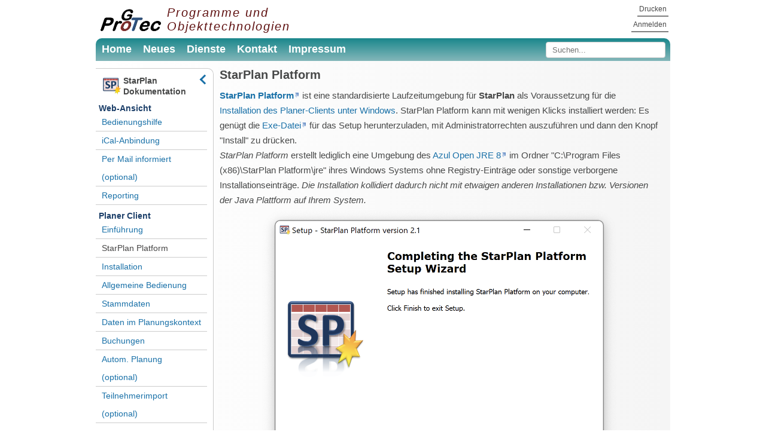

--- FILE ---
content_type: text/html;charset=UTF-8
request_url: https://www.progotec.de/site/splandok/StarPlan_Platform
body_size: 2999
content:


















<!DOCTYPE html PUBLIC "-//W3C//DTD XHTML 1.0 Transitional//EN" "http://www.w3.org/TR/xhtml1/DTD/xhtml1-transitional.dtd">
<html xmlns="http://www.w3.org/1999/xhtml">
<head>
	<title>Stundenplan Software/Programm StarPlan - professionelle Stundenplanung für Hochschulen und Universitäten</title>
	<meta http-equiv="Content-Type" content="text/html; charset=utf-8" />
	<meta name="keywords" content="Stundenplanprogramm, Stundenplan Software, Stundenplanerstellung, Stundenplan erstellen, Stundenplan, Stundenplanung, Stundenplaner, StarPlan, Hochschule, UniversitÃ¤t" >
	<meta name="description" content="Stundenplanung fÃ¼r Hochschulen und UniversitÃ¤ten mit dem Stundenplansystem StarPlan" >
	<meta name="language" content="de, deutsch, at, ch, german" />
	<meta name="robots" content="index, follow">
	<meta name="revisit-after" content="7 days" />
	<meta name="viewport" content="width=device-width, initial-scale=1">


 <link rel="shortcut icon" type="image/vnd.microsoft.icon" href="/images/favicon.ico"/> 
<link rel="icon" type="image/vnd.microsoft.icon" href="/images/favicon.ico"/> 


	<link href="/site/css/jamwiki.css" type="text/css" rel="stylesheet" />
	<script type="text/javascript" src="/site/js/jamwiki.js?1761308558000"></script>

</head>


<body>
<div id="wrapper">
	<div id="header">
		<div id="logo">
			<div id="logodiv"><img id="logoimg" src="/site/images/Progotec.svg"></div>
			<div id="logos"><span id="logotxt">Programme und <br>Objekttechnologien</span></div>
		</div>
	</div>
		

<div id="user-menu" class="edit-menu"><ul>

	<li><a href="/site/splandok/Special:Login?returnto=StarPlan_Platform" title="Special:Login">









Anmelden
</a></li>

</ul></div>

		
<div id="top-menu" class="edit-menu">

<ul >

	
	
	<li><a href="/site/splandok/Special:Print?topic=StarPlan_Platform" title="Special:Print">









Drucken
</a></li>
	

</ul>

</div>

		
			<div id="menu">
				<div class="mp">
				<p><a href="/site/de/Stundenplan_Software_StarPlan" title="Stundenplan Software StarPlan">Home</a> <a href="/site/de/Neues" title="Neues">Neues</a> <a href="/site/de/Dienste" title="Dienste">Dienste</a> <a href="/site/de/Kontakt" title="Kontakt">Kontakt</a> <a href="/site/de/Impressum" title="Impressum">Impressum</a></p>
				<div class="search">
					<form method="get" action="/site/splandok/Special:Search">
						<input class="s" id="s" type="text" name="text" value=""  placeholder="Suchen..."/> <input class="x" id="x"
							type="submit" name="search"
							value='Suche' />
					</form>
				</div>
				<div class="clear"></div>
				</div>
			</div>
			<div id="bmenu">
				<div class="mp">
					<p><a href="/site/de/Stundenplan_Software_StarPlan" title="Stundenplan Software StarPlan">Home</a> <a href="/site/de/Neues" title="Neues">Neues</a> <a href="/site/de/Dienste" title="Dienste">Dienste</a> <a href="/site/de/Kontakt" title="Kontakt">Kontakt</a> <a href="/site/de/Impressum" title="Impressum">Impressum</a></p>
					<div class="search">
						<form style="border-color:white;" method="get" action="/site/splandok/Special:Search">
							<input style="color:white;" class="s" type="text" name="text" value=""  placeholder="Suchen..."/> <input class="x"
																											 type="submit" name="search"/>
						</form>
					</div>
					<div class="clear"></div>
				</div>
			</div>
		
	<div id="main">
		<div id="page">
			
			
			<div id="bgtop"></div>
			<div id="bgbottom">
				<div id="sidebars">
					<div id="placeholder">
						<div id="sidebarbutton" class="chevron right" onclick="showHideSidebar(true)"></div>
						&nbsp;&nbsp;&nbsp;&nbsp;
					</div>
					
						<div id="sidebar">
							<div id="sidebarbutton" class="chevron left" onclick="showHideSidebar(false)"></div>
							<table style="font-weight: bold;font-size: 1.0em">
							<tr>
								<td rowspan="2"><img height="30px" src="/site/images/StarPlan.png"/></td>
								<td>StarPlan</td>
							</tr>
								<tr>
									
									
										<td>Dokumentation</td>
									
								</tr>
							</table>
							<h2><span id="Web-Ansicht">Web-Ansicht</span></h2>
<ul>
<li><a href="/site/splandok/Stundenplan_Software_StarPlan_-_Bedienungshilfe" title="Stundenplan Software StarPlan - Bedienungshilfe">Bedienungshilfe</a></li>
<li><a href="/site/splandok/iCal-Anbindung" title="iCal-Anbindung">iCal-Anbindung</a></li>
<li><a href="/site/splandok/Per_Mail_informiert_bleiben" title="Per Mail informiert bleiben">Per Mail informiert<br />
(optional)</a></li>
<li><a href="/site/splandok/Reporting" title="Reporting">Reporting</a></li>
</ul>
<h2><span id="Planer_Client">Planer Client</span></h2>
<ul>
<li><a href="/site/splandok/Einf%C3%BChrung" title="Einf&uuml;hrung">Einf&uuml;hrung</a></li>
<li><a href="/site/splandok/StarPlan_Platform" class="null active" title="StarPlan Platform">StarPlan Platform</a></li>
<li><a href="/site/splandok/Installation" title="Installation">Installation</a></li>
<li><a href="/site/splandok/Allgemeine_Bedienung" title="Allgemeine Bedienung">Allgemeine Bedienung</a></li>
<li><a href="/site/splandok/Verwaltung_von_Stammdaten" title="Verwaltung von Stammdaten">Stammdaten</a></li>
<li><a href="/site/splandok/Daten_im_Planungskontext" title="Daten im Planungskontext">Daten im Planungskontext</a></li>
<li><a href="/site/splandok/Buchungen" title="Buchungen">Buchungen</a></li>
<li><a href="/site/splandok/Automatische_Planung" title="Automatische Planung">Autom. Planung<br />
(optional)</a></li>
<li><a href="/site/splandok/Teilnehmerimport" title="Teilnehmerimport">Teilnehmerimport<br />
(optional)</a></li>
</ul>
<h2><span id="Allgemein">Allgemein</span></h2>
<ul>
<li><a href="/site/de/Stundenplan_Software_StarPlan" title="Stundenplan Software StarPlan">Zur Produktinfo</a></li>
<li><a href="/site/splandok/Special:Search" title="Special:Search">Suche</a></li>
<li><a href="/site/splandok/Special:AllPages" title="Special:AllPages">Alle Seiten</a></li>
</ul>
						</div>
					
					
				</div>
				<div id="content">
					<div class="post">
						<div id="contents">
							<h1 class="title" id="title">
								









StarPlan Platform

							</h1>
							
							
							
							





















	
		
			<div id="content-article">
			
			
			
			<p><b><a class="externallink" rel="nofollow" href="https://www.progotec.de/jamwiki-upload/StarPlanPlatformSetup.exe">StarPlan Platform</a></b> ist eine standardisierte Laufzeitumgebung f&uuml;r <b>StarPlan</b> als Voraussetzung f&uuml;r die <a href="/site/splandok/Installation" title="Installation">Installation des Planer-Clients unter Windows</a>. StarPlan Platform kann mit wenigen Klicks installiert werden: Es gen&uuml;gt die <a class="externallink" rel="nofollow" href="https://www.progotec.de/jamwiki-upload/StarPlanPlatformSetup.exe">Exe-Datei</a> f&uuml;r das Setup herunterzuladen, mit Administratorrechten auszuf&uuml;hren und dann den Knopf &quot;Install&quot; zu dr&uuml;cken.</p>
<p><i>StarPlan Platform</i> erstellt lediglich eine Umgebung des <a class="externallink" rel="nofollow" href="https://www.azul.com/downloads/?version=java-8-lts&os=windows&architecture=x86-64-bit&package=jre&show-old-builds=true">Azul Open JRE 8</a> im Ordner  &quot;C:\Program Files (x86)\StarPlan Platform\jre&quot; ihres Windows Systems ohne Registry-Eintr&auml;ge oder sonstige verborgene Installationseintr&auml;ge. <i>Die Installation kollidiert dadurch nicht mit etwaigen anderen Installationen bzw. Versionen der Java Plattform auf Ihrem System.</i></p>
<div class="center">
<div class="floatnone"><img class="wikiimg" src="/jamwiki-upload/resized/splandok/2026/1/PlatformInstall-06194549-600px.png" width="600" height="466" alt="PlatformInstall.png" /></div>
</div>
<p>Beim Start des Planer-Clients &uuml;ber <a href="/site/splandok/Installation" title="Installation">JumpStart</a> nutzt dieses die Laufzeitumgebung immer, wenn sie vorhanden ist, und verwendet ansonsten eine sonstig auf Ihrem System installierte Java Plattform. Wenn also <i>StarPlan Platform</i> bei Ihnen installiert ist, k&ouml;nnen Sie sich darauf verlassen, dass der Planer-Client garantiert unter dem entsprechenden Open JRE 8 l&auml;uft. (Dieses hat sich als besonders zuverl&auml;ssig und performant erwiesen.)</p>
<p>F&uuml;r <b>Apple macOS</b> installieren Sie bitte am besten das entsprechende <a class="externallink" rel="nofollow" href="https://javadl.oracle.com/webapps/download/AutoDL?BundleId=245798_df5ad55fdd604472a86a45a217032c7d">JRE 8 von Oracle</a>.</p>
			</div>
			<div class="clear"></div>
			
		
	
	





	


	



						</div>
					</div>
				</div>
				<div style="clear: both;"></div>
			</div>
		</div>
		<div id="footer">
			<p>&copy; 2026. &#65279;Alle Rechte an den Inhalten liegen bei der Progotec GmbH.</p>
		</div>
	</div>
</div>


</body>
</html>


--- FILE ---
content_type: text/css
request_url: https://www.progotec.de/site/css/jamwiki.css
body_size: 3882
content:
* {
	margin: 0;
	padding: 0;
}

body {
	/*	background: #F5F5F5 url(../images/img01.gif) repeat-x; */
	font-family: Arial, Helvetica, sans-serif;
	font-size: 15px;
	color: #474848;
}

h1.title {
	font-size: 1.3em;
	margin-bottom: 10px;
}

h1 {
	font-size: 1.15em;
	margin-top: 10px;
	margin-bottom: 10px;
}

.title {
	margin-top: 0px;
}

h2 {
	margin-top: 10px;
	margin-bottom: 10px;
	font-size: 1.05em;
}

h3 {
	font-size: 1em;
	margin-top: 10px;
	margin-bottom: 10px;
}

p, ul, ol {
	line-height: 170%;
}

blockquote {
	padding: 0 30px;
	background: url(../images/img12.gif) no-repeat;
	font-style: italic;
	font-family: Georgia, "Times New Roman", Times, serif;
	color: #999999;
}

blockquote p {
}

a {
	text-decoration: none;
	color: rgb(26, 113, 168);
}

a:hover {
	background: none;
	text-decoration: underline;
}

hr {
	display: none;
}

/* Wrapper */
#wrapper {
	max-width: 960px;
	margin: 0 auto;
}

#main {
	top: 64px;
	position: relative;
}

#menu {
	position: fixed;
	max-width: 960px;
	top: 64px;
	width: 100%;
	border-radius: 10px 10px 0 0;
	z-index: 30;
	background-image: linear-gradient(to bottom, rgb(26, 135, 140), rgb(132, 183, 186));
}

#bmenu {
	position: relative;
	max-width: 960px;
	top: 64px;
	width: 100%;
	z-index: 0;
}

#bmenu a.active {
	color: white;
}

.mp {
	padding: 6px 8px 5px 10px;
}

.mp p {
	display: inline;
}

/*
#burgerfr {
	cursor: pointer;
	border-radius: 4px;
	padding: 4px;
	top: 4px;
	position: relative;
}

#burger::after {
	top: 2px;
	position: relative;
	display: inline-block;
	border-bottom: 9px double #FFFFFF;
	border-top: 3px solid #FFFFFF;
	content: "";
	height: 3px;
	width: 20px;
}

@media all and (max-width: 657px) {
	#menutext {
		display: none;
	}
	#burgerfr {
		display: inline;
	}
}

@media all and (min-width: 657px) {
	#menutext {
		display: inline;
	}
	#burgerfr {
		display: none;
	}
}
*/

/* Search */
.search {
	float: right;
	width: 200px;
}


#menu ul {
	margin: 0;
	padding: 0;
	list-style: none;
}

.mp li {
	display: inline;
}

.mp p a {
	padding: 0 15px 0 0;
	text-decoration: none;
	font-size: 1.2em;
	font-weight: bold;
	color: #FFFFFF;
}

.mp a:hover {
	text-decoration: underline;
}

.mp a.active {
	color: #474848;
	text-decoration: none;
}

/* Header */
#header {
	position: fixed;
	width: 100%;
	background: white;
	z-index: 30;
}

#logo {
	margin-top: 10px;
	margin-bottom: 10px;
	margin-left: 4px;
}

#logodiv {
	position: absolute;
	top: 9px;
}

/* Logo */
#logoimg {
	height: 50px;
}

#logos {
	margin-left: 115px;
}

#logotxt {
	letter-spacing: 2px;
	line-height: normal;
	font-size: 1.3em;
	font-style: italic;
	color: #5f1111;
}

.search form {
	background: white;
	border-radius: 4px;
	border: 1px solid #CCCCCC;
	height: 25px;
}

.s {
	float: left;
	width: 180px;
	padding: 5px 0 0 10px;
	background: none;
	border: none;
}

.s:focus {
	outline: none;
}

.x {
	display: none;
}

/* Page */
#page {
	position: relative;
	background-image: linear-gradient(to right, rgb(255, 255, 255),
		rgb(245, 245, 245));
}

#bgtop {
	height: 12px;
}

#bgbottom {
}

#sidebars {
	font-size: 0.95em;
	float: left;
	position: relative;
	padding: 10px 10px 10px 0px;
	margin-right: 10px;
	margin-bottom: 10px;
	border-top: 1px solid #CCCCCC;
	border-bottom: 1px solid #CCCCCC;
	border-right: 1px solid #CCCCCC;
	border-radius: 0px 10px 10px 0px;
	background: white;
}

#placeholder {
	display: none;
}

.clear{
	clear:both;
}

#sidebarbutton {
	position:absolute;
	color: rgb(26, 113, 168);
	top:12px;
	right:8px;
	cursor: ew-resize;
}

.chevron {
	border-style: solid;
	border-width: 3px 3px 0 0;
	content: '';
	height: 9px;
	width: 9px;
	position: relative;
}

.chevron.right {
	transform: rotate(45deg);
	-webkit-transform: rotate(45deg);
}

.chevron.left {
	transform: rotate(-135deg);
	-webkit-transform: rotate(-135deg);
}

#sidebarbutton:hover {
	text-decoration: underline;
}

#sidebars a {
	text-decoration: none;
}

#sidebars a:hover {
	text-decoration: underline;
}

#sidebars a.active {
	color: #474646;
	text-decoration: none;
}

#sidebars ul {
	list-style: none;
}

#sidebars ul li {
	padding-left: 10px;
	padding-right: 10px;
	line-height: 30px;
	border-bottom: 1px solid #CCCCCC;
}

#sidebar table {
	padding-left: 10px;
	padding-right: 10px;
}

#sidebar h1 {
	font-style: italic;
	font-size: 1.1em;
	color: #1c3f69;
	padding: 0px 0 10px 0px;
}

#sidebar h2 {
	font-size: 1em;
	color: #1c3f69;
	padding-left: 5px;
	margin-bottom: 0;
}

#sidebar2 {
	float: bottom;
}

#content {
	margin-left: 0px;
	min-height: 720px;
	padding: 0px 20px 0 20px;
}

#content ul {
	padding-left: 0px;
	list-style-position: inside;
}

#content ol {
	padding-left: 0px
}

#content ol li {
	list-style-position: inside;
}

#content ul li {
	margin-bottom: 0.5em;
}

#footer {
	background-image: linear-gradient(to bottom, rgb(26, 135, 140), rgb(132, 183, 186));
	color: #FFFFFF;
	border-radius: 0 0 10px 10px;
}

#footer p {
	padding-top: 8px;
	padding-bottom: 5px;
	text-align: center;
	font-size: .8em;
	font-weight: bold;
}

#user-menu {
	max-width: 960px;
	position: fixed;
	top: 26px;
	z-index: 31;
	width: 100%;
}

#top-menu {
	max-width: 960px;
	position: fixed;
	top: 0px;
	z-index: 31;
	width: 100%;
}

.edit-menu {
}

.edit-menu ul {
	padding: 5px 3px 2px 0;
	/*6px should equal top padding of "ul li a" below, 7px should equal bottom padding + bottom border of "ul li a" below*/
	margin: 0;
	text-align: right;
	font-size: 0.8em;
}

.edit-menu ul li {
	display: inline;
}

.edit-menu ul li a {
	color: #494949;
	padding: 6px 3px 4px 3px; /*top padding is 6px, bottom padding is 4px*/
	margin-left: 10px; /*spacing between each menu link*/
	text-decoration: none;
	border-bottom: 2px solid gray; /*bottom border is 3px*/
	background: white;
}

.edit-menu ul li.active a {
	border-bottom-color: black;
}

.edit-menu ul li a:hover {
	color: rgb(26, 113, 168);
	border-bottom-color: rgb(26, 113, 168);
}

a.externallink {
	word-break: break-all;
}

a.externallink:after {
	content: url("../images/external.png");
}

a.interwikilink:after {
	content: url("../images/external.png");
}

a.edit {
	color: #aa1111;
	border-color: #aa1111;
}

a.redirect {
	font-size: 150%;
	text-decoration: none;
	margin-left: 20px;
}

a.redirect:before {
	content: url("../images/redirect-arrow.png");
}

pre {
	background-color: #fbfbfd;
	border: 1px dashed #7e7ecb;
	color: black;
	font-size: 110%;
	line-height: 1.1em;
	padding: 1em;
}

code {
	color: black;
	font-size: 120%;
}

textarea {
	width: 99%;
}

fieldset {
	padding: 0 7px 7px;
	border: 1px solid #D8D8E7;
	margin-top: 10px;
	border-radius: 10px;
}

legend {
	padding: 0.5em;
	font-weight: bold;
}

.red {
	font-weight: bold;
	color: #f00;
}

.green {
	font-weight: bold;
	color: #090;
}

div.message {
	margin: 1.5em 0 1.5em 0;
	padding: 0 0px;
}

div.submenu {
	margin: 1.0em 6em 0.8em 6em;
	text-align: center;
}

.clear {
	clear: both;
}

.hidden {
	display: none;
}

#wiki-page {
	font-size: 100%;
	color: black;
	padding: 0 5px;
}

#wiki-navigation {
	position: relative;
	font-size: 90%;
	vertical-align: top;
	width: 180px;
}

#wiki-content {
	position: relative;
	margin-left: 170px;
	font-size: 80%;
	vertical-align: float;
}

#wiki-footer {
	color: gray;
	font-size: 80%;
	margin-left: 185px;
	padding: 15px 10px;
}

#contents-header {
	margin-bottom: 0.1em;
}

#contentSub {
	color: #7d7d7d;
	margin: 0 0 1em 1em;
}

.portlet {
	background: white;
	border: 1px solid #D8D8E7;
	font-size: 90%;
	margin: 16px 0 8px;
	overflow: hidden;
	padding: 0 8px 8px;
}

.portlet h5 {
	font-size: 90%;
	font-weight: normal;
	padding: 5px 0 0;
}

#diff_heading {
	margin-top: 10px;
	width: 98%;
}

#diff_heading td {
	text-align: center;
	vertical-align: top;
	width: 50%;
}

#left_revision, #right_revision {
	font-weight: bold;
}

table#diff {
	table-layout: fixed;
	width: 98%;
}

table#diff col.diff-marker {
	width: 2%;
}

table#diff col.diff-content {
	width: 48%;
}

.diff-delete {
	background: #eeee88;
	font-weight: bold;
	padding: 0.1em;
	overflow: hidden;
}

.diff-add {
	background: #88ee88;
	font-weight: bold;
	padding: 0.1em;
	overflow: hidden;
}

.diff-unchanged {
	background: #dddddd;
	padding: 0.1em;
	overflow: hidden;
}

.diff-indicator {
	font-weight: bold;
	padding: 0.1em;
	text-align: right;
	width: 7px;
}

.diff-line {
	padding: 0.5em 0.1em 0.1em 0.1em;
	font-weight: bold;
}

.diff-entry {
	margin: 1px;
	padding: 1px;
}

.diff-change {
	font-weight: bold;
	color: red;
}

#toc {
	border: 1px solid #D8D8E7;
	border-radius: 10px;
	padding: 10px;
	background-color: #fff;
	margin-top: 15px;
	margin-bottom: 15px;
}

#toc ul {
	list-style-type: none;
	list-style-image: none;
	margin-left: 0;
}

#toc ul ul {
	margin-left: 1em;
}

#category-index {
	border: 1px solid #aaa;
	background-color: #f9f9f9;
	padding: 10px 5px 10px 5px;
	margin-top: 1em;
	clear: both;
}

#topic-file-download {
	border: 1px solid #aaa;
	background-color: #f9f9f9;
	padding: 10px 5px 10px 5px;
	margin-top: 1em;
	clear: both;
}

li.minorchange {
	color: #777777;
}

li.standardchange {
	color: black;
}

li.deletechange {
	color: #770000;
}

li.importchange {
	color: #007777;
}

li.movechange {
	color: #777777;
}

li.undeletechange {
	color: #007777;
}

span.edit-comment {
	text-decoration: italic;
}

span.section-link {
	color: #999;
}

span.section-link a {
	color: #333;
}

#content-article {
	padding: 0px 0 10px 0;
}

#content-article pre {
	overflow: hidden;
}

.editsection {
	font-size: 67%;
	float: right;
	margin-left: 5px;
	position: relative;
}

#shared-image-message {
	border: 1px solid red;
	font-size: 125%;
	font-weight: bold;
	margin: 10px 50px;
	padding: 10px;
	text-align: center;
}

img.wikiimg {
	border: 0;
	max-width: 100%;
	height: auto;
}

a.wikiimg {
	border: 0;
}

img.thumbborder {
	border: 1px solid #ddd;
}

table.gallery {
	border: 0px solid #ccc;
	padding: 2px;
	background-color: white;
	margin-left: auto;
	margin-right: auto;
}

table.gallery caption {
	font-weight: bold;
	padding-bottom: 5px;
}

table.gallery td {
	background-color: #f9f9f9;
	border: solid 2px white;
	text-align: center;
	vertical-align: top;
}

table.gallery-cat td {
	vertical-align: middle;
	padding: 2px;
}

img.gallery {
	border: 1px solid #bbbbbb;
	padding: 0.3em;
}

div.gallerytext {
	font-size: 94%;
	overflow: hidden;
	padding: 2px 4px
}

div.gallerytext p {
	line-height: auto;
	margin: auto;
}

div.gallerybox {
	margin: 2px;
}

table.gallery-cat div.gallerybox {
	width: 155px;
}

#edit-toolbar {
	margin: 3px 0;
}

.toolbar-group {
	-moz-border-radius: 5px;
	-webkit-border-radius: 5px;
	background-color: #e9e9e9;
	border-radius: 5px;
	display: inline-block;
	margin: 3px 5px 3px 0;
	padding-left: 3px;
}

.toolbar-button a {
	border-radius: 3px;
	cursor: default;
	display: inline-block;
	outline: none;
	padding: 2px 3px;
}

.toolbar-button {
	border-right: 1px solid #fff;
	cursor: pointer;
	display: inline-block;
	padding: 2px 2px 2px 0;
	-moz-border-radius: 3px;
	-webkit-border-radius: 3px;
}

.toolbar-button a:hover, .toolbar-button a:focus, .toolbar-button a:active
	{
	background-color: #bfd1ff;
	border-bottom: none;
}

.toolbar-icon {
	background: url(../images/toolbar-icons.png) 0 0 no-repeat;
	cursor: default;
	display: inline-block;
	height: 22px;
	width: 22px;
}

#button-bold .toolbar-icon {
	background-position: 0 -66px !important;
}

#button-italic .toolbar-icon {
	background-position: 0 -88px !important;
}

#button-underline .toolbar-icon {
	background-position: 0 -110px !important;
}

#button-strike .toolbar-icon {
	background-position: 0 -132px !important;
}

#button-subscript .toolbar-icon {
	background-position: 0 -154px !important;
}

#button-superscript .toolbar-icon {
	background-position: 0 -176px !important;
}

#button-nowiki .toolbar-icon {
	background-position: 0 0 !important;
}

#button-orderedlist .toolbar-icon {
	background-position: 0 -198px !important;
}

#button-unorderedlist .toolbar-icon {
	background-position: 0 -220px !important;
}

#button-indent .toolbar-icon {
	background-position: 0 -242px !important;
}

#button-wikilink .toolbar-icon {
	background-position: 0 -264px !important;
}

#button-link .toolbar-icon {
	background-position: 0 -22px !important;
}

#button-image .toolbar-icon {
	background-position: 0 -286px !important;
}

#button-signature .toolbar-icon {
	background-position: 0 -44px !important;
}

#button-hr .toolbar-icon {
	background-position: 0 -308px !important;
}

#button-heading1 .toolbar-icon {
	background-position: 0 -330px !important;
}

#button-heading2 .toolbar-icon {
	background-position: 0 -352px !important;
}

#button-heading3 .toolbar-icon {
	background-position: 0 -374px !important;
}

table.categories {
	width: 100%;
}

table.categories td {
	vertical-align: top;
	width: 33%;
}

.highlight {
	background: yellow;
}

#searchTerm {
	border-radius: 4px;
	border: 1px solid #CCCCCC;
	height: 20px;
	padding: 5px 0px 4px 10px;
}

#searchTerm:focus {
	outline: none;
}

#searchForm input[type=submit] {
	border-radius: 4px;
	border: 1px solid #CCCCCC;
	height: 25px;
	padding: 2px 10px 2px 10px;
}

.searchresult {
	margin: 1em 0 0 0;
}

.searchsummary {
	margin: 0.5em 0 0.7em 0;
}

#searchhints {
	margin: 1.5em 0 1.5em 0;
}

.formhelp {
	font-size: 90%;
	color: #5f5f5f;
	clear: both;
}

.darkbg {
	background-color: #d8d8e7;
}

.translationElement {
	float: left;
	vertical-align: top;
	padding: 3px;
	width: 49%;
	overflow: hidden;
}

textarea.translation {
	width: 100%;
	overflow: auto;
	height: 5em;
}

textarea.medium {
	width: 400px;
	height: 60px;
}

table.wiki-admin {
	border: 1px solid #fff;
	border-collapse: collapse;
	border-spacing: 0;
	margin: 0 auto;
	width: 99%;
}

table.wiki-admin th {
	background-color: #d8d8e7;
	border: 1px solid #fff;
	text-align: center;
	padding: 5px;
}

table.wiki-admin th.first {
	width: 250px;
}

table.wiki-admin td {
	border-bottom: 1px solid #fff;
	padding: 5px;
}

.noborder {
	border: none !important;
}

.center {
	text-align: center;
}

div.row {
	clear: right;
	padding: 5px 7px;
}

.admin div.row {
	background-color: #e9e9e9;
	border-top: 1px solid #fff;
}

div.row span {
	display: inline-block;
	vertical-align: top;
	text-align: left;
	padding-left: 5px;
}

div.row label {
	display: inline-block;
	text-align: left;
	width: 240px;
	font-weight: bold;
}

div.row span.form-button {
	margin-left: 240px;
}

div.row .formhelp {
	padding-top: 3px;
}

div.rowhelp {
	border: 1px solid #e9e9e9;
	margin: 10px;
	padding: 5px 10px;
}

.translationElement label {
	vertical-align: top;
	padding: 3px;
	width: auto;
	overflow: hidden;
}

div.row label.nonblock {
	display: inherit;
	text-align: inherit;
	width: auto;
	font-weight: inherit;
}

div.callout {
	border: 1px solid #e9e9e9;
	margin: 10px;
	padding: 10px;
}

div.callout input {
	margin-right: 20px;
}

.expander {
	padding: 5px;
}

.expander-open {
	height: auto !important;
}

.expander>label {
	cursor: pointer;
	font-weight: bold;
}

.expander>label:before {
	content: url("../images/arrow-right.png");
}

.expander-open>label:before {
	content: url("../images/arrow-down.png");
}

.expander>ul {
	display: none;
	margin-top: 10px;
}

.expander-open>ul {
	display: block !important;
}

.captcha {
	padding: 5px 0;
}

.captcha-label {
	padding: 5px 0;
}

#manage div.row label, #move div.row label, #register div.row label {
	width: 180px;
}

#manage div.row span.form-button, #move div.row span.form-button,
	#register div.row span.form-button {
	margin-left: 180px;
}

#translation div.row label {
	font-weight: normal;
}

#login div.row label {
	width: 100px;
}

#login div.row span.form-button {
	margin-left: 105px;
}

#loginUsername:focus {
	outline: none;
}

#loginUsername {
	border-radius: 4px;
	border: 1px solid #CCCCCC;
	height: 25px;
	padding: 2px 10px 2px 10px;
	background: none;
}

#loginPassword:focus {
	outline: none;
}

#loginPassword {
	border-radius: 4px;
	border: 1px solid #CCCCCC;
	height: 25px;
	padding: 2px 10px 2px 10px;
	background: none;
}

#login input[type=submit] {
	border-radius: 4px;
	border: 1px solid #CCCCCC;
	height: 25px;
	padding: 2px 10px 2px 10px;
}


--- FILE ---
content_type: application/javascript
request_url: https://www.progotec.de/site/js/jamwiki.js?1761308558000
body_size: 3045
content:
function showHideSidebar(show) {
	var sidebar = document.getElementById("sidebar");
	sidebar.style.display = show ? 'block' : 'none';
	var ph = document.getElementById("placeholder");
	ph.style.display = show ? 'none' : 'block';
}

var JAMWiki = JAMWiki || {};
if (!Function.bind) {
	// allow binding of a function to a specific scope.  Usage: myFunction.bind(this, args).
	Function.prototype.bind = function (scope) {
		var _function = this;
		// trim the argument array (if any) to remove the scope argument
		var args = new Array();
		for (var i = 1; i < arguments.length; i++) {
			args[i - 1] = arguments[i];
		}
		return function () {
			return _function.apply(scope, args);
		}
	}
}
JAMWiki.Editor = function () {
	var alertText;
	var clientPC = navigator.userAgent.toLowerCase(); // Get client info
	var is_gecko = ((clientPC.indexOf('gecko') != -1) && (clientPC.indexOf('spoofer') == -1)
		&& (clientPC.indexOf('khtml') == -1) && (clientPC.indexOf('netscape/7.0') == -1));
	var is_safari = ((clientPC.indexOf('AppleWebKit') != -1) && (clientPC.indexOf('spoofer') == -1));
	var noOverwrite = false;

	function escapeQuotes(text) {
		var re = new RegExp("'", "g");
		text = text.replace(re, "\\'");
		re = new RegExp('"', "g");
		text = text.replace(re, '&quot;');
		re = new RegExp("\\n", "g");
		text = text.replace(re, "\\n");
		return text;
	}

	// apply tagOpen/tagClose to selection in textarea,
	// use sampleText instead of selection if there is none
	// copied and adapted from phpBB
	function insertTags(tagOpen, tagClose, sampleText) {
		var txtarea = document.editForm.contents;
		// IE
		if (document.selection && !is_gecko) {
			var theSelection = document.selection.createRange().text;
			if (!theSelection) {
				theSelection = sampleText;
			}
			txtarea.focus();
			if (theSelection.charAt(theSelection.length - 1) == " ") {
				// exclude ending space char, if any
				theSelection = theSelection.substring(0, theSelection.length - 1);
				document.selection.createRange().text = tagOpen + theSelection + tagClose + " ";
			} else {
				document.selection.createRange().text = tagOpen + theSelection + tagClose;
			}
			// Mozilla
		} else if (txtarea.selectionStart || txtarea.selectionStart == '0') {
			var startPos = txtarea.selectionStart;
			var endPos = txtarea.selectionEnd;
			var scrollTop = txtarea.scrollTop;
			var myText = (txtarea.value).substring(startPos, endPos);
			if (!myText) {
				myText = sampleText;
			}
			if (myText.charAt(myText.length - 1) == " ") {
				// exclude ending space char, if any
				subst = tagOpen + myText.substring(0, (myText.length - 1)) + tagClose + " ";
			} else {
				subst = tagOpen + myText + tagClose;
			}
			txtarea.value = txtarea.value.substring(0, startPos) + subst + txtarea.value.substring(endPos, txtarea.value.length);
			txtarea.focus();
			var cPos = startPos + (tagOpen.length + myText.length + tagClose.length);
			txtarea.selectionStart = cPos;
			txtarea.selectionEnd = cPos;
			txtarea.scrollTop = scrollTop;
			// All others
		} else {
			var copy_alertText = alertText;
			var re1 = new RegExp("\\$1", "g");
			var re2 = new RegExp("\\$2", "g");
			copy_alertText = copy_alertText.replace(re1, sampleText);
			copy_alertText = copy_alertText.replace(re2, tagOpen + sampleText + tagClose);
			var text;
			if (sampleText) {
				text = prompt(copy_alertText);
			} else {
				text = "";
			}
			if (!text) {
				text = sampleText;
			}
			text = tagOpen + text + tagClose;
			document.infoform.infobox.value = text;
			// in Safari this causes scrolling
			if (!is_safari) {
				txtarea.focus();
			}
			noOverwrite = true;
		}
		// reposition cursor if possible
		if (txtarea.createTextRange) {
			txtarea.caretPos = document.selection.createRange().duplicate();
		}
	}

	return {
		initButton: function (buttonId, tagOpen, tagClose, sampleText) {
			// we can't change the selection, so we show example texts
			// when moving the mouse instead, until the first button is clicked
			if (!document.selection && !is_gecko) {
				// filter backslashes so it can be shown in the infobox
				var re = new RegExp("\\\\n", "g");
				tagOpen = tagOpen.replace(re, "");
				tagClose = tagClose.replace(re, "");
			}
			document.getElementById(buttonId).onclick = insertTags.bind(JAMWiki.Editor, tagOpen, tagClose, sampleText);
		}
	};
}();
JAMWiki.UI = function () {
	return {
		// assign a CSS class to an element if it is not already assigned
		addClass: function (element, cssClassName) {
			if (!JAMWiki.UI.hasClass(element, cssClassName)) {
				if (element.className.length > 0) {
					element.className += " " + cssClassName;
				} else {
					element.className = cssClassName;
				}
			}
		},
		// determine if an element currently has a CSS class
		hasClass: function (element, cssClassName) {
			var classNames = element.className.split(" ");
			for (var i = 0; i < classNames.length; i++) {
				if (classNames[i] == cssClassName) {
					return true;
				}
			}
			return false;
		},
		// remove a CSS class from an element if it is assigned
		removeClass: function (element, cssClassName) {
			var classNames = element.className.split(" ");
			var updatedClassNames = "";
			for (var i = 0; i < classNames.length; i++) {
				if (classNames[i] == cssClassName) {
					continue;
				}
				if (updatedClassNames.length > 0) {
					updatedClassNames += " ";
				}
				updatedClassNames += classNames[i];
			}
			element.className = updatedClassNames;
		},
		// remove a CSS class from an element if it is assigned, otherwise add it.
		toggleClass: function (element, cssClassName) {
			if (JAMWiki.UI.hasClass(element, cssClassName)) {
				JAMWiki.UI.removeClass(element, cssClassName);
			} else {
				JAMWiki.UI.addClass(element, cssClassName);
			}
		},
		// enable/disable radio buttons before or after the current element
		historyRadio: function (element, siblingName, disableLower) {
			// since revision numbers are chronological this code compares revision 
			// numbers to determine whether to display or hide a radio button
			var revisionId = parseInt(element.value);
			var siblings = document.getElementsByName(siblingName);
			for (var i = 0; i < siblings.length; i++) {
				// make sure the element is a radio button, if not skip it
				if (siblings[i].type != 'radio') {
					continue;
				}
				// now make the button visible or hidden as appropriate
				if (disableLower && parseInt(siblings[i].value) <= revisionId) {
					siblings[i].style.visibility = 'hidden';
				} else if (!disableLower && parseInt(siblings[i].value) >= revisionId) {
					siblings[i].style.visibility = 'hidden';
				} else {
					siblings[i].style.visibility = 'visible';
				}
			}
		},
		// allow expanding/collapsing sections
		initializeToggle: function (containerElement, toggleElement, expandedClass) {
			// close by default
			JAMWiki.UI.removeClass(containerElement, expandedClass);
			toggleElement.onclick = JAMWiki.UI.toggleClass.bind(JAMWiki.UI, containerElement, expandedClass);
		}
	};
}();
JAMWiki.Tabs = function () {
	// Based on code by Matt Doyle http://www.elated.com/articles/javascript-tabs/.
	var tabLinks = new Array();
	var contentDivs = new Array();

	function showTab() {
		var tabLink = getFirstChildWithTagName(this, 'A');
		var selectedId = getHash(tabLink.getAttribute('href'));
		for (var id in contentDivs) {
			if (id == selectedId) {
				tabLinks[id].className = 'active';
				contentDivs[id].className = 'submenu-tab-item';
			} else {
				tabLinks[id].className = '';
				contentDivs[id].className = 'submenu-tab-item hidden';
			}
		}
		return false;
	}

	function getFirstChildWithTagName(element, tagName) {
		for (var i = 0; i < element.childNodes.length; i++) {
			if (element.childNodes[i].nodeName == tagName) {
				return element.childNodes[i];
			}
		}
	}

	function getHash(url) {
		var hashPos = url.lastIndexOf('#');
		return url.substring(hashPos + 1);
	}

	return {
		initializeTabs: function () {
			var tabNode = document.getElementById('tab_submenu');
			if (!tabNode) {
				return;
			}
			var tabListItems = tabNode.childNodes;
			for (var i = 0; i < tabListItems.length; i++) {
				if (tabListItems[i].nodeName == "LI") {
					var tabLink = getFirstChildWithTagName(tabListItems[i], 'A');
					var id = getHash(tabLink.getAttribute('href'));
					tabLinks[id] = tabListItems[i];
					contentDivs[id] = document.getElementById(id);
				}
			}
			var i = 0;
			var selectedId = 0;
			for (var id in tabLinks) {
				tabLinks[id].onclick = showTab;
				var tabLink = getFirstChildWithTagName(tabLinks[id], 'A');
				tabLink.onfocus = function () {
					// blur focus to avoid a link box around the text
					this.blur();
				};
				if (document.location.hash == '#' + id || i == 0) {
					selectedId = id;
				}
				i++;
			}
			tabLinks[selectedId].className = 'active';
			var i = 0;
			for (var id in contentDivs) {
				if (id != selectedId) {
					contentDivs[id].className = 'submenu-tab-item hidden';
				}
				i++;
			}
		}
	};
}();
JAMWiki.Admin = function () {
	// array of checkbox ID and corresponding text input ID
	var virtualWikiCheckboxArray = [
		['defaultRootTopicName', 'rootTopicName'],
		['defaultVirtualWikiSiteName', 'virtualWikiSiteName'],
		['defaultVirtualWikiLogoImageUrl', 'virtualWikiLogoImageUrl'],
		['defaultVirtualWikiMetaDescription', 'virtualWikiMetaDescription']
	];

	function toggleInputState(checkbox, input) {
		input.disabled = checkbox.checked;
		if (checkbox.checked) {
			input.value = checkbox.value;
		}
	}

	return {
		initializeVirtualWikiCheckboxes: function () {
			for (var i = 0; i < virtualWikiCheckboxArray.length; i++) {
				var checkbox = document.getElementById(virtualWikiCheckboxArray[i][0]);
				if (!checkbox) {
					// not available on this page
					break;
				}
				var input = document.getElementById(virtualWikiCheckboxArray[i][1]);
				checkbox.onclick = toggleInputState.bind(JAMWiki.Admin, checkbox, input);
				toggleInputState(checkbox, input);
			}
		}
	};
}();
window.onload = function () {
	JAMWiki.Tabs.initializeTabs();
	JAMWiki.Admin.initializeVirtualWikiCheckboxes();
}


--- FILE ---
content_type: image/svg+xml
request_url: https://www.progotec.de/site/images/Progotec.svg
body_size: 334966
content:
<svg width="3212" height="1531" xmlns="http://www.w3.org/2000/svg" xmlns:xlink="http://www.w3.org/1999/xlink" xml:space="preserve" overflow="hidden"><defs><clipPath id="clip0"><rect x="-4" y="279" width="3212" height="1531"/></clipPath><clipPath id="clip1"><rect x="-4" y="279" width="3212" height="1531"/></clipPath><image width="1684" height="1143" xlink:href="[data-uri]" preserveAspectRatio="none" id="img2"></image><image width="1764" height="1143" xlink:href="[data-uri]" preserveAspectRatio="none" id="img3"></image><image width="739" height="960" xlink:href="[data-uri]" preserveAspectRatio="none" id="img4"></image></defs><g clip-path="url(#clip0)" transform="translate(4 -279)"><g clip-path="url(#clip1)"><use width="100%" height="100%" xlink:href="#img2" fill="none" opacity="1" transform="translate(-2 666)"></use><use width="100%" height="100%" xlink:href="#img3" fill="none" opacity="1" transform="translate(1442 666)"></use><use width="100%" height="100%" xlink:href="#img4" fill="none" opacity="1" transform="translate(1043 280)"></use></g></g></svg>